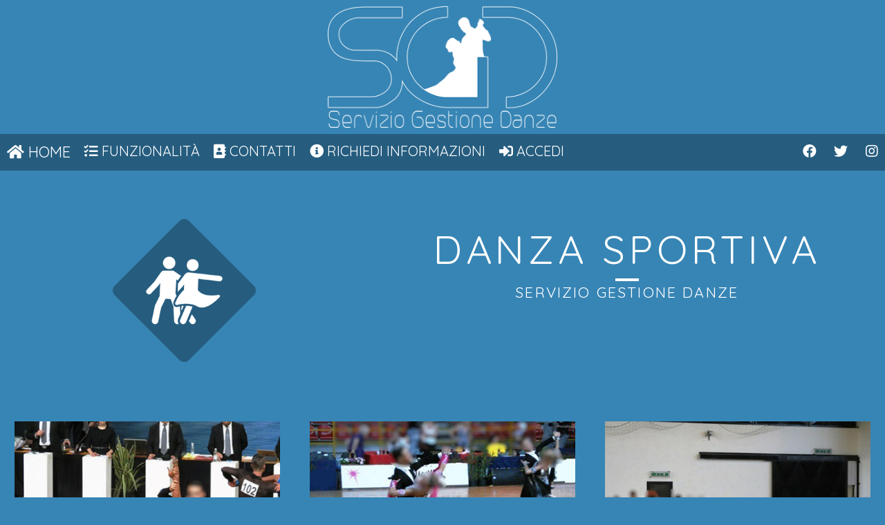

--- FILE ---
content_type: text/html; charset=UTF-8
request_url: http://www.towerchannel.it/forum/showthread.php?tid=24988
body_size: 6000
content:
 <!DOCTYPE html>
<html content="text/html; charset=utf-8" lang="it">     
<head>
<title>Servizio Gestione Danze: Software Skating e Portale per EPS e ASD</title>
<meta name="description" content="Software Skating Gare Danza Sportiva. Registrazione atleti e team, iscrizioni alle gare e altre funzionalità. Le ASD affiliate al tuo Ente faranno tutto online!">
<meta name="keywords" content="asd, eps, servizio, gestione, danze, software, skating, portale">
<meta name="viewport" content="width=device-width, initial-scale=1">	

<link rel="manifest" href="/manifest.json">
<link rel="apple-touch-icon" sizes="180x180" href="/immagini/icone/apple-icon-180x180.png?1578865388">
<link rel="icon" type="image/png" sizes="192x192"  href="/immagini/icone/android-icon-192x192.png?1578865385">
<link rel="icon" type="image/png" sizes="96x96" href="/immagini/icone/favicon-96x96.png?1578865388">
<meta name="msapplication-TileColor" content="#ffffff">
<meta name="msapplication-TileImage" content="/immagini/icone/ms-icon-144x144.png?1578865386">
<meta name="theme-color" content="#ffffff">

<link rel="stylesheet" type="text/css" href="/css/w3.min.css">
<script src="/libs/jquery.min.js"></script>
<link rel="stylesheet" type="text/css" href="/libs/fontawesome/css/all.min.css">
<link rel="stylesheet" type="text/css" href="/css/welcome.min.css?1665701620">
		
<meta property="og:type" content="website">
<meta property="og:url" content="https://www.gestionedanze.it/">
<meta property="og:title" content="SGD - Servizio Gestione Danze">
<meta property="og:site_name" content="Servizio Gestione Danze">		
<meta property="og:image" content="https://www.gestionedanze.it/immagini/image1.png">
<meta property="og:description" content="Aggiunta ASD, registrazione atleti per disciplina, creazione ed iscrizioni gare. Utilizzando questo Portale permetti alle ASD affiliate al tuo Ente di fare tutto online.">
<meta property="og:locale" content="it_IT">
		
<meta name="twitter:card" content="summary">
<meta name="twitter:image" content="https://www.gestionedanze.it/immagini/logo_quadrato.png">
<meta name="twitter:title" content="SGD - Servizio Gestione Danze">
<meta name="twitter:description" content="Aggiunta ASD, registrazione atleti per disciplina, creazione ed iscrizioni gare. Utilizzando questo Portale permetti alle ASD affiliate al tuo Ente di fare tutto online.">
<meta name="twitter:site" content="https://www.gestionedanze.it/">		
	
<script type="application/ld+json">
{
  "@context" : "http://schema.org",
  "@type" : "SoftwareApplication",
  "name" : "Servizio Gestione Danze",
  "image" : "https://www.gestionedanze.it/immagini/Logo_SGD.webp",
  "url" : "https://www.gestionedanze.it/",
  "applicationCategory" : "Software Skating Gare Danza Sportiva",
  "operatingSystem" : "Windows",
  "sameAs" : [
   "https://www.facebook.com/Servizio-Gestione-Danze-762494950776737/",
   "https://twitter.com/PortaleSGD",
   "https://instagram.com/gestionedanze/"
   ]
}
</script>	
</head>
  
  <script async src="https://www.googletagmanager.com/gtag/js?id=UA-151457225-1"></script>
<script>
  window.dataLayer = window.dataLayer || [];
  function gtag(){dataLayer.push(arguments);}
  gtag('js', new Date());

  gtag('config', 'UA-151457225-1');
</script>
<script src='https://www.google.com/recaptcha/api.js'></script>

<script type="text/javascript">
function tab(id) {
	for (i=1; i < 5; i++) {
		$('#tab_' + i).css("display","none");
    $('#a_tab_' + i).css("font-size","20px");
		}
	$('#tab_' + id).css("display","block");	
  $('#a_tab_' + id).css("font-size","22px");
	}


	
$(window).on('load', function(){
     tab(1);
        $(".col-3 input").val("");
        $(".input-effect input").focusout(function(){
			if($(this).val() != ""){
				$(this).addClass("has-content");
			}else{
				$(this).removeClass("has-content");
			}
		});
	    $("#tab_3 .container div").eq(0).append('<iframe class="w3-card-4 w3-border" src="https://www.google.com/maps/embed?pb=!1m18!1m12!1m3!1d2880.3377611278347!2d7.638907014949865!3d43.78660395181292!2m3!1f0!2f0!3f0!3m2!1i1024!2i768!4f13.1!3m3!1m2!1s0x12cdf246f827b9c7%3A0x44449c2d5e76981f!2sVia%20Angeli%20Custodi%2C%209%2C%2018019%20Vallecrosia%20IM!5e0!3m2!1sit!2sit!4v1578068554845!5m2!1sit!2sit" width="100%" style="height: 30em;" frameborder="0" style="border:0;" allowfullscreen=""></iframe>');
	
});	
	
function invia_mail() {
   var data = {
    nome_ente_asd: $("#nome_ente_asd").val(),
    cognome_resp: $("#cognome_resp").val(),
    nome_resp: $("#nome_resp").val(),
	cell_resp: $("#cell_resp").val(),
	email_resp: $("#email_resp").val(),
	messaggio: $("#messaggio").val(),
	captcha: grecaptcha.getResponse()
};
	$('#richiesta_info').html('<div style="width: 100%"><div><div class="lds-roller"><div></div><div></div><div></div></div><br><span style="width: 100%">Attendi qualche secondo per favore...</span></div</div>');
    $.ajax({
      type: "POST",
      url: "email_registrazione.php",
      data: data,
	  async:false,
      success: function(data) {
        $("#script_mail").html(data);
      }
    })
}
</script>

<div id="logo" class="s12 w3-center w3-row"><a href="" title="Logo"><h1 title="title">Servizio Gestione Danze: portale per EPS e ASD</h1><img src="/immagini/Logo_SGD.webp?1578842293" onerror="this.src = '/immagini/Logo_SGD.png?1578842293';" class="w3-col img_logo" alt="Logo_SGD"></a></div>

<div class="menu w3-bar"><h2 class="w3-bar-item w3-mobile"><a onClick="tab(1)" id="a_tab_1" title="Home"><i class="fas fa-home"></i> Home</a></h2> <h2 class="w3-bar-item w3-mobile"><a onClick="tab(2)" id="a_tab_2" title="Funzionalità"><i class="fas fa-tasks"></i> Funzionalità</a></h2> <h2 class="w3-bar-item w3-mobile"><a onClick="tab(3)" id="a_tab_3" title="Contatti"><i class="fas fa-address-book"></i> Contatti</a></h2> <h2 class="w3-bar-item w3-mobile"><a onClick="tab(4)" id="a_tab_4" style="word-spacing: 0px;" title="Richiedi informazioni"><i class="fas fa-info-circle"></i> Richiedi informazioni</a></h2> <h2 class="w3-bar-item w3-mobile"><a href="/?login" title="Accedi"><i class="fas fa-sign-in-alt"></i> Accedi</a></h2> <h2 class="w3-bar-item w3-mobile w3-right menu_social"><a href="https://www.facebook.com/Servizio-Gestione-Danze-762494950776737/" title="Facebook" target="_blank" rel="noopener noreferrer"><i class="fab fa-facebook"></i>
</a> <a href="https://twitter.com/PortaleSGD" title="Twitter" target="_blank" rel="noopener noreferrer"><i class="fab fa-twitter"></i></a> <a href="https://instagram.com/gestionedanze/" title="Instagram" target="_blank" rel="noopener noreferrer"><i class="fab fa-instagram" aria-hidden="true"></i></a></h2></div>
<br />
<br />
<div id="tab_1" class="w3-mobile w3-animate-opacity">
<div class="w3-section">	
<div class="w3-row">
  <div class="w3-col w3-center m5">
    <img class="img_danze" src="immagini/image3.webp" onerror="this.src = '/immagini/image3.png?1578178344';" alt="image3" /> 
  </div>
  <div class="w3-col w3-center m7">
     <span class="scritta_dan">Danza sportiva</span>
     <hr align="center" width="30px" style="margin: auto; border: 2px solid white;" class="w3-border-white" noshade>
     <span class="scritta_dan_2">Servizio Gestione Danze</span>
  </div>
 </div> 
</div>
<br />
<br />
<div class="w3-section">
  <div class="w3-col m4 w3-center">
    <img src="immagini/image4.webp" alt="image4" onerror="this.src = '/immagini/image4.jpeg?1578178344';" class="immagine_home"/>
  </div>
  <div class="w3-col m4 w3-center">
    <img src="immagini/image5.webp" alt="image5" onerror="this.src = '/immagini/image5.jpeg?1578178344';" class="immagine_home"/>
  </div>
  <div class="w3-col m4 w3-center">
    <img src="immagini/image6.webp" alt="image6" onerror="this.src = '/immagini/image6.jpeg?1578438361';" class="immagine_home"/>
  </div>
</div>

	
	
	
</div>

<div id="tab_2" class="w3-mobile w3-animate-opacity">
<center>
<div class="container w3-mobile">
<h3 style="text-align: left;">Decidendo di utilizzare il Software Skating Gestione Gare Danza Sportiva vi doterete della migliore soluzione software per la gestione di tutte le fasi di una manifestazione di danza sportiva.<br>
Sviluppato con le più evolute tecniche di programmazione, Servizio Gestione Danze proietta il vostro lavoro verso il futuro: Servizio Gestione Danze mette a vostra disposizione gli strumenti più innovativi per l’organizzazione delle vostre manifestazioni.<br>
Avete un database e volete collegarlo al software? Contattateci e lo collegheremo al vostro archivio dati!
L’utilizzo di questo software permetterà la gestione dell’organizzazione della manifestazione da parte di tutti i componenti dello staff tecnico.<br>
Servizio Gestione Gare è la soluzione su misura per tutte le esigenze di una manifestazione.<br>
<br>
Per soddisfare le esigenze di tutti gli operatori la suite SGD è stata suddivisa in più moduli</h3> 

<div class="w3-cell-row">
<div class="w3-container w3-cell div_funz w3-card-4 w3-border w3-mobile">
<h3><b>SGT Servizio Gestione Tesseramento</b></h3>
<p>Il modulo Servizio Gestione Tesseramento è indirizzato alla Segreteria del Centro Servizi e finalizzato alle pratiche di affiliazione dell’ASA di tesseramento degli atleti e dei tecnici, e comprende tra l’altro le sezioni economica, statistica, di controllo tecnici ed atleti e la possibilità di esportazione/importazione dei dati da/per gli altri moduli della suite.</p>
</div>
<div class="w3-container w3-cell div_funz w3-card-4 w3-border w3-mobile">
<h3><b>SGP Servizio Gestione Point Centro Servizi Mobile</b></h3>
<p>Il modulo point Centro Servizi Mobile è indirizzato ai referenti territoriali che nello svolgimento delle loro funzioni (iscrizioni gare, rilevamento errori e/o variazioni di tesseramento, controllo ed analisi staff tecnico gare) interagiscono tra il Centro Servizi e gli organizzatori locali.</p>	
</div>
</div>

<div class="w3-cell-row">
<div class="w3-container w3-cell div_funz w3-card-4 w3-border w3-mobile">	
<h3><b>SGA Servizio Gestione ASA</b></h3>
<p>Il modulo Servizio Gestione Asa è indirizzato a tutte le Asa e permette di effettuare in modo semplice e guidato le pratiche di affiliazione Asa, di tesseramento atleti, tecnici, e di effettuare le iscrizioni alle competizioni di danza sportiva. Tutte le operazioni effettuate possono essere stampate su carta od esportate in un file da inviare al Centro Servizi, nel caso del tesseramento, od al Segretario di Gara nel caso d’iscrizione ad una manifestazione, riducendo drasticamente tempi, costi ed annullando la possibilità di errori.</p>
</div>
<div class="w3-container w3-cell div_funz w3-card-4 w3-border w3-mobile">
<h3><b>SGO Servizio Gestione Organizzatori</b></h3>
<p>Il modulo Servizio Gestione Organizzatori è indirizzato agli organizzatori di manifestazioni di danza sportiva e permette di gestire tutte le fasi dell’organizzazione della propria gara, dalla richiesta di autorizzazione alla creazione del volantino, alle lettere di invito per le Asa, per le autorità, per i tecnici, al rendiconto economico, alla stampa delle ricevute e molto altro ancora.<br>
Di facile utilizzo riporta tutte le operazioni da svolgere e contiene tutti i regolamenti.</p>
</div>
</div>

<div class="w3-cell-row">
<div class="w3-container w3-cell div_funz w3-card-4 w3-border w3-mobile">	
<h3><b>SGG Servizio Gestione Gare</b></h3>
<p>Il modulo Servizio Gestione Gara è indirizzato ai componenti dello staff tecnico delle manifestazioni di danza sportiva e permette di gestire tutte le fasi delle varie competizioni.</p>
</div>
<div class="w3-container w3-cell div_funz w3-card-4 w3-border w3-mobile">
<h3><b>SGV Servizio Gestione Video</b></h3>
<p>Il modulo Servizio Gestione Video è indirizzato ai componenti dello staff tecnico delle manifestazioni di danza sportiva e permette di gestire la proiezione video di tutte le fasi delle varie competizioni.</p></div>
</div>	

<div id="info_portale">
<p><h3>Opzionalmente potrete dotare il vostro Ente di Promozione Sportiva (EPS) del Portale SGD. Il Portale, accessibile attraverso il tasto "<i class="fas fa-sign-in-alt"></i> Accedi" in alto, semplificherà di gran lunga la vita sia all' EPS che a tutte le ASD in quanto permette di registrare e iscrivere alle gare gli atleti direttamente Online generando tutti i file necessari da utilizzare con il software di Skating.</h3></p>
<p><h3>Nel caso vogliate usate il Portale SGD vi verranno fornite le credenziali del vostro account EPS attraverso il quale creerete gli account e le credenziali da fornire ad ognuna delle vostre ASD che potranno registrare gli atleti nel database e dopodichè generare stampe, modificare gli atleti e iscriverli alle gare. Il tutto rispettando i limiti e i parametri del vostro regolamento per le gare di danza sportiva.
<p><h3>Le funzionalità e i servizi sono sempre in aumento e in evoluzione. Alcuni esempi sono:</h3></p>
</div>
<ul class="ul_tab_2 w3-ul w3-card-4 w3-border">
<li>Aggiunta ASD con creazione credenziali per accesso al Portale</li>
<li>Modifica ASD</li>
<li>Registrazione degli atleti da parte delle ASD (con le competizioni che l'atleta può ballare)</li>
<li>Elenco e modifica atleti registrati</li>
<li>Generazione stampe</li>
<li>Formazione team in tutti i formati previsti dal vostro regolamento (Individuale, Coppia, Duo, Gruppo ecc.)</li>
<li>Iscrizione alle gare sia individuali che per i team</li>
<li>Elenco iscritti</li>
<li>Curriculum sportivo atleta/team</li>
<li>Pubblicazione risultati gare</li>
<li>Pubblicazione ranking list </li>
</ul>
</div>
</center>    
</div>

<div id="tab_3" class="w3-mobile w3-animate-opacity">
<center>
<div class="container w3-mobile">
 <div class="w3-content">
  <ul class="ul_tab_2 w3-ul w3-card-4 w3-border">
	  <li><i class="fas fa-map-marker-alt"></i> <b>Via Angeli Custodi 9 – 18019 Vallecrosia (IM)</b></li>
	  <li><i class="fas fa-phone"></i> Telefono Ufficio <a href="tel:0184832888" title="TelefonoUfficio"><b>0184 832888</b></a></li>
	  <li><i class="fas fa-mobile"></i> Cellulare Ufficio <a href="tel:+393515956199" title="CellulareUfficio"><b>+39 351 5956199</b></a></li>
	  <li><i class="fas fa-mobile"></i> Torre Bruno <a href="tel:+393472755189" title="CellulareTorreBruno"><b>+39 347 2755189</b></a></li>
      <li><i class="fas fa-at"></i> Email: <a href="/cdn-cgi/l/email-protection#84e9e5ede8c4e3e1f7f0edebeae1e0e5eafee1aaedf0" title="mail@gestionedanze.it"><b><span class="__cf_email__" data-cfemail="bed3dfd7d2fed9dbcdcad7d1d0dbdadfd0c4db90d7ca">[email&#160;protected]</span></b></a> | <a href="/cdn-cgi/l/email-protection#2047455354494f4e4544414e5a4560484f544d41494c0e434f4d" title="gestionedanze@hotmail.com"><b><span class="__cf_email__" data-cfemail="6d0a081e1904020308090c0317082d050219000c0401430e0200">[email&#160;protected]</span></b></a>
  </ul>
 </div>
</div>
</center>
</div>

<div id="tab_4" class="w3-mobile w3-animate-opacity">
<center>
<div id="richiesta_info" class="container w3-mobile">
<div class="w3-container">
<p><a onClick="tab(3)" title="Contatti">Contattaci direttamente</a> oppure compila il seguente form per essere ricontattato da noi.</p>	
</div>
<table class="w3-table">
<tr>
<td>
  <div class="w3-mobile w3-col m12 div_contatti">
	  <div class="col-3 input-effect">
        	<input class="effect-17" type="text" id="nome_ente_asd" placeholder="">
            <label>NOME ENTE / ASD</label>
            <span class="focus-border"></span>
	  </div>
  </div>

  <div class="w3-mobile w3-col m6 div_contatti">
	  <div class="col-3 input-effect">
        	<input class="effect-17" type="text" id="cognome_resp" placeholder="">
            <label>COGNOME RESPONSABILE</label>
            <span class="focus-border"></span>
	  </div>
  </div>
  <div class="w3-mobile w3-col m6 div_contatti">
	  <div class="col-3 input-effect">
        	<input class="effect-17" type="text" id="nome_resp" placeholder="">
            <label>NOME RESPONSABILE</label>
            <span class="focus-border"></span>
	  </div>
  </div>

  <div class="w3-mobile w3-col m6 div_contatti">
	  <div class="col-3 input-effect">
        	<input class="effect-17" type="text" id="cell_resp" placeholder="">
            <label>CELL RESPONSABILE</label>
            <span class="focus-border"></span>
	  </div>
  </div>
  <div class="w3-mobile w3-col m6 div_contatti">
	  <div class="col-3 input-effect">
        	<input class="effect-17" type="text" id="email_resp" placeholder="">
            <label>EMAIL RESPONSABILE</label>
            <span class="focus-border"></span>
	  </div>
  </div>
	
  <div class="w3-mobile w3-col m12 div_contatti">
	  <div class="col-3 input-effect">
        	<textarea class="effect-17" type="text" id="messaggio" style="resize:none" placeholder=""></textarea>
            <label>MESSAGGIO (OPZIONALE)</label>
            <span class="focus-border"></span>
	  </div>
  </div>
</td>
</tr>
<tr>
<td>
<center>
<div class="g-recaptcha" data-sitekey="6LdcDXEUAAAAAJVhiD26BijFkfYyK3z3Ye4W__el"></div>
<br>
<button type="button" class="btn" onClick="invia_mail()">RICHIEDI INFORMAZIONI</button>
</center>
</td></tr></table>
</div>
</center>
</div>


<div id="script_mail"></div>
<script data-cfasync="false" src="/cdn-cgi/scripts/5c5dd728/cloudflare-static/email-decode.min.js"></script>

--- FILE ---
content_type: text/css;charset=UTF-8
request_url: http://www.towerchannel.it/css/welcome.min.css?1665701620
body_size: 1689
content:
@charset "utf-8";@import url('https://fonts.googleapis.com/css?family=Quicksand:300,400&display=swap');html, body{font-family:'Quicksand', sans-serif !important;font-weight:400 !important}html, body{margin:0;background:#3785B5 !important;color:#fff !important;font-family:'Quicksand', sans-serif !important;font-weight:400 !important;font-size:18px}html a, body a{color:#fff !important;font-family:'Quicksand', sans-serif !important;font-weight:400 !important}body{padding-bottom:2em}h3{background:trasparent !important;color:#fff !important;font-family:'Quicksand', sans-serif !important;font-weight:400 !important;font-size:20px}.footer{display:none !important}a:hover{cursor:pointer !important}.img_logo{max-width:350px;float:none !important;padding:0.5em}#logo h1{color:#3785B5 !important;opacity:0;font-size:2px;position:absolute}.menu{background:rgba(0, 0, 0, 0.3);text-transform:uppercase;font-family:'Quicksand', sans-serif !important;font-weight:400 !important;font-size:20px;color:#fff}a{color:#fff !important;text-decoration:none}.menu h2{font-size:20px !important;padding:0px 0.5em !important}.menu_social{word-spacing:20px}.img_danze{width:11.5em}.immagine_home{width:90%}.scritta_dan{font-family:'Quicksand', sans-serif !important;font-weight:400 !important;font-size:3.2em;letter-spacing:.1em;text-transform:uppercase;font-weight:300}.scritta_dan_2{font-family:'Quicksand', sans-serif !important;font-weight:400 !important;font-size:1.2em;letter-spacing:.1em;text-transform:uppercase;font-weight:300}.tabella_home_2{max-width:100%}.tabella_home_2 img{width:90%}.ul_tab_2 li{text-align:left}.container{background:rgba(0, 0, 0, 0.3);;border-radius:10px 10px 10px 10px;padding:20px;border-collapse:separate;border-spacing:0 1em;width:calc(100% - 10vw)}.div_funz{width:50%}.div_funz h3{width:100%;text-align:center}.div_contatti{margin-bottom:5vw;text-align:left}.tabella_4{width:800px}.tabella_4 td{font-size:22px;font-weight:300;color:#000;line-height:30px;font-family:'Quicksand', sans-serif !important;font-weight:400 !important}:focus{outline:none}.col-3{margin-left:40px;margin-right:40px;position:relative}input[type="text"], input[type="password"], textarea{font:15px/24px "Lato", Arial, sans-serif !important;color:#fff !important;width:100% !important;box-sizing:border-box !important;letter-spacing:1px !important;position:relative;z-index:1}.effect-17{border:0 !important;padding:4px 0 !important;border-bottom:1px solid #ccc !important;background-color:transparent !important}.effect-17 ~ .focus-border{position:absolute !important;bottom:0 !important;left:50% !important;width:0 !important;height:2px !important;background-color:#fff !important;transition:0.4s !important}.effect-17:focus ~ .focus-border,
.has-content.effect-17 ~ .focus-border{width:100% !important;transition:0.4s !important;left:0 !important}.effect-17 ~ label{position:absolute !important;left:0 !important;width:100% !important;top:9px !important;transition:0.3s !important;letter-spacing:0.5px !important;font-size:18px;color:#fff !important}.effect-17:focus ~ label, .has-content.effect-17 ~ label{top:-16px !important;font-size:12px !important;color:#fff !important;transition:0.3s !important}.h2_seo, .h1_seo{display:none}#tabella_suite td{width:50% !important;padding:10px}#info_portale{text-align:left}.lds-roller{display:inline-block;position:relative;width:80px;height:80px}.lds-roller div{animation:lds-roller 1.2s cubic-bezier(0.5, 0, 0.5, 1) infinite;transform-origin:40px 40px}.lds-roller div:after{content:" ";display:block;position:absolute;width:7px;height:7px;border-radius:50%;background:#fff;margin:-4px 0 0 -4px}.lds-roller div:nth-child(1){animation-delay:-0.036s}.lds-roller div:nth-child(1):after{top:63px;left:63px}.lds-roller div:nth-child(2){animation-delay:-0.072s}.lds-roller div:nth-child(2):after{top:68px;left:56px}.lds-roller div:nth-child(3){animation-delay:-0.108s}.lds-roller div:nth-child(3):after{top:71px;left:48px}.lds-roller div:nth-child(4){animation-delay:-0.144s}.lds-roller div:nth-child(4):after{top:72px;left:40px}.lds-roller div:nth-child(5){animation-delay:-0.18s}.lds-roller div:nth-child(5):after{top:71px;left:32px}.lds-roller div:nth-child(6){animation-delay:-0.216s}.lds-roller div:nth-child(6):after{top:68px;left:24px}.lds-roller div:nth-child(7){animation-delay:-0.252s}.lds-roller div:nth-child(7):after{top:63px;left:17px}.lds-roller div:nth-child(8){animation-delay:-0.288s}.lds-roller div:nth-child(8):after{top:56px;left:12px}@keyframes lds-roller{0%{transform:rotate(0deg)}100%{transform:rotate(360deg)}}button.btn{height:50px;margin:0;padding:0 20px;vertical-align:middle;background:#19b9e7;border:0;font-family:roboto,sans-serif;font-size:16px;font-weight:300;line-height:50px;color:#fff;-moz-border-radius:4px;-webkit-border-radius:4px;border-radius:4px;text-shadow:none;-moz-box-shadow:none;-webkit-box-shadow:none;box-shadow:none;-o-transition:all .3s;-moz-transition:all .3s;-webkit-transition:all .3s;-ms-transition:all .3s;transition:all .3s}button.btn:hover{opacity:.6;color:#fff}button.btn:active{outline:0;opacity:.6;color:#fff;-moz-box-shadow:none;-webkit-box-shadow:none;box-shadow:none}button.btn:focus{outline:0;opacity:.6;background:#19b9e7;color:#fff}button.btn:active:focus,
button.btn.active:focus{outline:0;opacity:.6;background:#19b9e7;color:#fff}